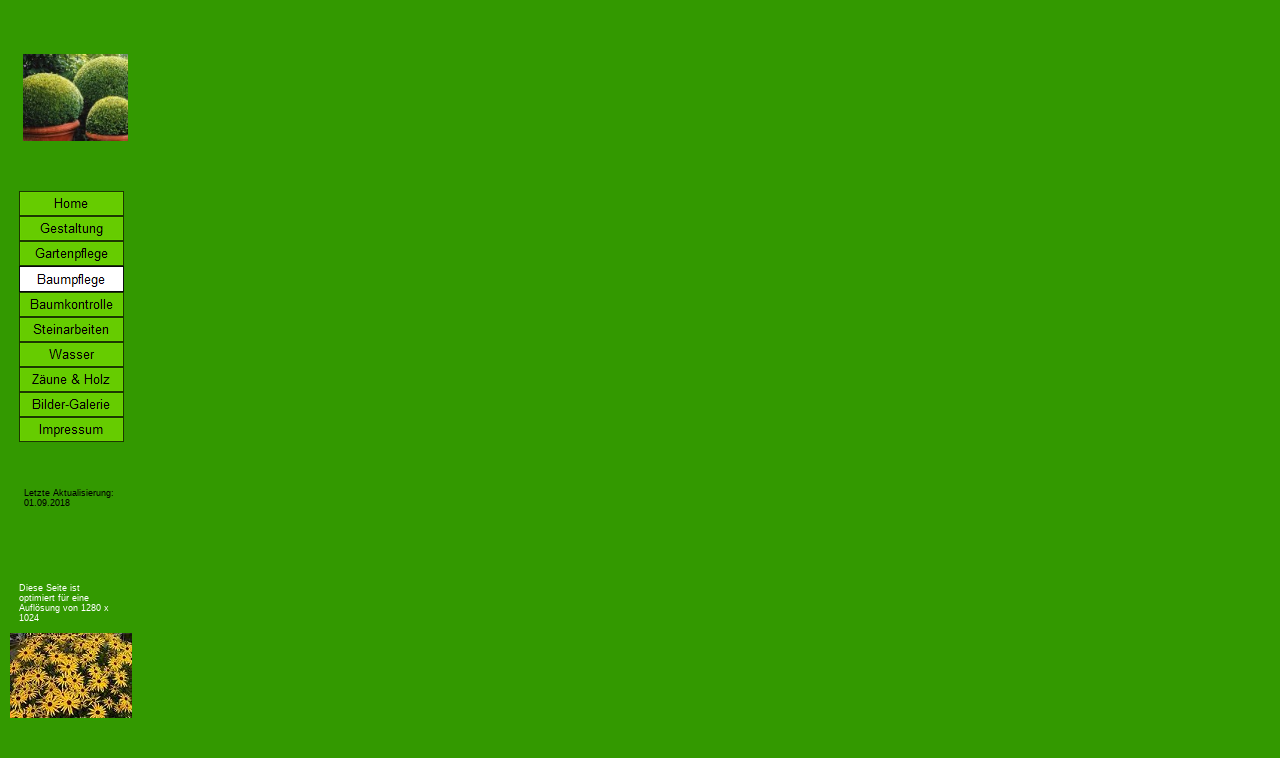

--- FILE ---
content_type: text/html
request_url: http://www.die-gartenprofis.com/html/left_baum-bild3.html
body_size: 2214
content:

<!DOCTYPE HTML PUBLIC "-//W3C//DTD HTML 4.0 Transitional//EN">
<HTML>
<HEAD>
<META HTTP-EQUIV="Content-Type" CONTENT="text/html; charset=ISO-8859-1">
<META NAME="Generator" CONTENT="NetObjects Fusion 7 für Windows">
<META NAME="Keywords" CONTENT="Gartengestaltung,Köln,Garten,Gartengestaltung,Köln,Gartenbau,Pulheim,Gartenbau,Gartenpflege,Pflasterarbeiten,Zaunbau,Baumschnitt,Rollrasen,Fertigrasen,Rasenansaat,Teichbau,Natursteinpflaster,Treppenbau,Terrasse,Sichtschutzwand,Bepflanzung,Gehölzschnitt,Wasserlauf,Rasenkante,Einfassung,Trockenmauer,Entastung,Baumfällung,Fällarbeiten,Köln,Pulheim,Pflegearbeiten,Granit,Basalt,Blaustein,Bachläufe,Dachgärten,Begrünug,Fassadenbegrünung,Heckenschnitt,Baumkontrolle">
<META NAME="Gartengestaltung Köln" CONTENT="Gartengestaltung Köln">
<TITLE>Baum-Bild3</TITLE>
<BASE TARGET="_parent">
<SCRIPT>
<!--
function F_loadRollover(){} function F_roll(){}
//-->
</SCRIPT>
<SCRIPT LANGUAGE="JavaScript1.2" SRC="../assets/rollover.js"></SCRIPT>
<LINK REL=STYLESHEET TYPE="text/css" HREF="../html/style.css">
<LINK REL=STYLESHEET TYPE="text/css" HREF="../html/site.css">
<STYLE>
</STYLE><STYLE ID="NOF_STYLE_SHEET">
<!--
DIV#LayoutLYR { position:absolute; top:2; left:2; z-index: 1; visibility:inherit; }
DIV#Navigationsleiste8LYR { position:absolute; visibility:inherit; top:189; left:17; width:105; height:251; z-index:1 }
DIV#Bild23LYR { position:absolute; visibility:inherit; top:52; left:21; width:105; height:87; z-index:2 }
DIV#Text109LYR { position:absolute; visibility:inherit; top:435; left:38; width:63; height:0; z-index:3 }
DIV#Text114LYR { position:absolute; visibility:inherit; top:470; left:22; width:91; height:36; z-index:4 }
DIV#Bild63LYR { position:absolute; visibility:inherit; top:631; left:8; width:122; height:85; z-index:5 }
DIV#Text147LYR { position:absolute; visibility:inherit; top:565; left:17; width:98; height:48; z-index:6 }
DIV#Bild74LYR { position:absolute; visibility:inherit; top:742; left:15; width:119; height:29; z-index:7 }
-->
</STYLE>

</HEAD>
<BODY NOF="(MB=(DefaultMasterBorder, 140, 62, 142, 32), L=(BaumBild3Layout, 971, 841))" STYLE="background-color: rgb(51,153,0); background-image: none;">
    <DIV ID="LayoutLYR"><DIV ID="Navigationsleiste8LYR">
    <TABLE ID="Navigationsleiste8" BORDER=0 BGCOLOR="#339900" CELLSPACING=0 CELLPADDING=0 NOF=NB_FYVPNY820 WIDTH=105>
        <TR VALIGN=TOP ALIGN=LEFT>
            <TD WIDTH=105 HEIGHT=25><A HREF="../index.html" onMouseOver="F_roll('Navigationsschaltflaeche1',1)" onMouseOut="F_roll('Navigationsschaltflaeche1',0)"><IMG ID="Navigationsschaltflaeche1" NAME="Navigationsschaltflaeche1" HEIGHT=25 WIDTH=105 SRC="../assets/images/autogen/Home_Nbutton_green.gif" onLoad="F_loadRollover(this,'Home_NRbutton_green.gif',0)" BORDER=0 ALT="Home" TITLE="Home"></A></TD>
        </TR>
        <TR VALIGN=TOP ALIGN=LEFT>
            <TD WIDTH=105 HEIGHT=25><A HREF="../html/gestaltung.html" onMouseOver="F_roll('Navigationsschaltflaeche2',1)" onMouseOut="F_roll('Navigationsschaltflaeche2',0)"><IMG ID="Navigationsschaltflaeche2" NAME="Navigationsschaltflaeche2" HEIGHT=25 WIDTH=105 SRC="../assets/images/autogen/Gestaltung_Nbutton_green.gif" onLoad="F_loadRollover(this,'Gestaltung_NRbutton_green.gif',0)" BORDER=0 ALT="Gestaltung" TITLE="Gestaltung"></A></TD>
        </TR>
        <TR VALIGN=TOP ALIGN=LEFT>
            <TD WIDTH=105 HEIGHT=25><A HREF="../html/gartenpflege.html" onMouseOver="F_roll('Navigationsschaltflaeche3',1)" onMouseOut="F_roll('Navigationsschaltflaeche3',0)"><IMG ID="Navigationsschaltflaeche3" NAME="Navigationsschaltflaeche3" HEIGHT=25 WIDTH=105 SRC="../assets/images/autogen/Gartenpflege_Nbutton_green.gif" onLoad="F_loadRollover(this,'Gartenpflege_NRbutton_green.gif',0)" BORDER=0 ALT="Gartenpflege" TITLE="Gartenpflege"></A></TD>
        </TR>
        <TR VALIGN=TOP ALIGN=LEFT>
            <TD WIDTH=105 HEIGHT=26><A HREF="../html/baumpflege.html" onMouseOver="F_roll('Navigationsschaltflaeche4',1)" onMouseOut="F_roll('Navigationsschaltflaeche4',0)"><IMG ID="Navigationsschaltflaeche4" NAME="Navigationsschaltflaeche4" HEIGHT=26 WIDTH=105 SRC="../assets/images/autogen/Baumpflege_Hbutton_white.gif" onLoad="F_loadRollover(this,'Baumpflege_HRbutton_white.gif',0)" BORDER=0 ALT="Baumpflege" TITLE="Baumpflege"></A></TD>
        </TR>
        <TR VALIGN=TOP ALIGN=LEFT>
            <TD WIDTH=105 HEIGHT=25><A HREF="../html/baumkontrolle.html" onMouseOver="F_roll('Navigationsschaltflaeche5',1)" onMouseOut="F_roll('Navigationsschaltflaeche5',0)"><IMG ID="Navigationsschaltflaeche5" NAME="Navigationsschaltflaeche5" HEIGHT=25 WIDTH=105 SRC="../assets/images/autogen/Baumkontrolle_Nbutton_green.gif" onLoad="F_loadRollover(this,'Baumkontrolle_NRbutton_green.gif',0)" BORDER=0 ALT="Baumkontrolle" TITLE="Baumkontrolle"></A></TD>
        </TR>
        <TR VALIGN=TOP ALIGN=LEFT>
            <TD WIDTH=105 HEIGHT=25><A HREF="../html/steinarbeiten.html" onMouseOver="F_roll('Navigationsschaltflaeche6',1)" onMouseOut="F_roll('Navigationsschaltflaeche6',0)"><IMG ID="Navigationsschaltflaeche6" NAME="Navigationsschaltflaeche6" HEIGHT=25 WIDTH=105 SRC="../assets/images/autogen/Steinarbeiten_Nbutton_green.gif" onLoad="F_loadRollover(this,'Steinarbeiten_NRbutton_green.gif',0)" BORDER=0 ALT="Steinarbeiten" TITLE="Steinarbeiten"></A></TD>
        </TR>
        <TR VALIGN=TOP ALIGN=LEFT>
            <TD WIDTH=105 HEIGHT=25><A HREF="../html/wasser.html" onMouseOver="F_roll('Navigationsschaltflaeche7',1)" onMouseOut="F_roll('Navigationsschaltflaeche7',0)"><IMG ID="Navigationsschaltflaeche7" NAME="Navigationsschaltflaeche7" HEIGHT=25 WIDTH=105 SRC="../assets/images/autogen/Wasser_Nbutton_green.gif" onLoad="F_loadRollover(this,'Wasser_NRbutton_green.gif',0)" BORDER=0 ALT="Wasser" TITLE="Wasser"></A></TD>
        </TR>
        <TR VALIGN=TOP ALIGN=LEFT>
            <TD WIDTH=105 HEIGHT=25><A HREF="../html/zaune___holz.html" onMouseOver="F_roll('Navigationsschaltflaeche8',1)" onMouseOut="F_roll('Navigationsschaltflaeche8',0)"><IMG ID="Navigationsschaltflaeche8" NAME="Navigationsschaltflaeche8" HEIGHT=25 WIDTH=105 SRC="../assets/images/autogen/Zaune___Holz_Nbutton_green.gif" onLoad="F_loadRollover(this,'Zaune___Holz_NRbutton_green.gif',0)" BORDER=0 ALT="Zäune & Holz" TITLE="Zäune & Holz"></A></TD>
        </TR>
        <TR VALIGN=TOP ALIGN=LEFT>
            <TD WIDTH=105 HEIGHT=25><A HREF="../html/bilder-galerie.html" onMouseOver="F_roll('Navigationsschaltflaeche9',1)" onMouseOut="F_roll('Navigationsschaltflaeche9',0)"><IMG ID="Navigationsschaltflaeche9" NAME="Navigationsschaltflaeche9" HEIGHT=25 WIDTH=105 SRC="../assets/images/autogen/Bilder-Galerie_Nbutton_green.gif" onLoad="F_loadRollover(this,'Bilder-Galerie_NRbutton_green.gif',0)" BORDER=0 ALT="Bilder-Galerie" TITLE="Bilder-Galerie"></A></TD>
        </TR>
        <TR VALIGN=TOP ALIGN=LEFT>
            <TD WIDTH=105 HEIGHT=25><A HREF="../html/impressum.html" onMouseOver="F_roll('Navigationsschaltflaeche10',1)" onMouseOut="F_roll('Navigationsschaltflaeche10',0)"><IMG ID="Navigationsschaltflaeche10" NAME="Navigationsschaltflaeche10" HEIGHT=25 WIDTH=105 SRC="../assets/images/autogen/Impressum_Nbutton_green.gif" onLoad="F_loadRollover(this,'Impressum_NRbutton_green.gif',0)" BORDER=0 ALT="Impressum" TITLE="Impressum"></A></TD>
        </TR>
    </TABLE>
    </DIV><DIV ID="Bild23LYR"><IMG ID="Bild23" HEIGHT=87 WIDTH=105 SRC="../assets/images/Bux-Kugeln.jpg" BORDER=0 ALT=""></DIV><DIV ID="Text109LYR" CLASS="TextObject">
    <P></DIV><DIV ID="Text114LYR" CLASS="TextObject">
        <P><SPAN STYLE="font-family: Verdana,Tahoma,Arial,Helvetica,Sans-serif,sans-serif; font-size: xx-small;">Letzte Aktualisierung:<BR>01.09.2018</SPAN></P>
        </DIV><DIV ID="Bild63LYR"><IMG ID="Bild63" HEIGHT=85 WIDTH=122 SRC="../assets/images/Sonnenhut-klein.jpg" BORDER=0 ALT=""></DIV><DIV ID="Text147LYR" CLASS="TextObject">
        <P><SPAN STYLE="font-family: Verdana,Tahoma,Arial,Helvetica,Sans-serif,sans-serif; font-size: xx-small; color: rgb(255,255,255);">Diese Seite ist optimiert für eine Auflösung von 1280 x 1024</SPAN></P>
        </DIV><DIV ID="Bild74LYR"><A HREF="https://www.facebook.com/die.gartenprofis.koeln?ref=hl" TARGET="_blank"><IMG ID="Bild74" HEIGHT=29 WIDTH=119 SRC="../assets/images/Unbenannt.JPG" BORDER=0 ALT=""></A></DIV></DIV>
    </BODY>
    </HTML>
     

--- FILE ---
content_type: text/css
request_url: http://www.die-gartenprofis.com/html/style.css
body_size: 406
content:
/* CSS-Definitionsdatei, die SiteStyle -Stylesheets enthält */
BODY { font-family: Arial,Helvetica,Geneva,Sans-serif,sans-serif; background-color: rgb(255,255,255); background-image: url("../assets/images/background.gif");}
 A:active { color: rgb(255,0,0);}
 A:link { color: rgb(0,51,204);}
 A:visited { color: rgb(153,0,153);}
 .TextNavBar { font-size: xx-small;}
 A:hover { color: rgb(255,0,0);}
 